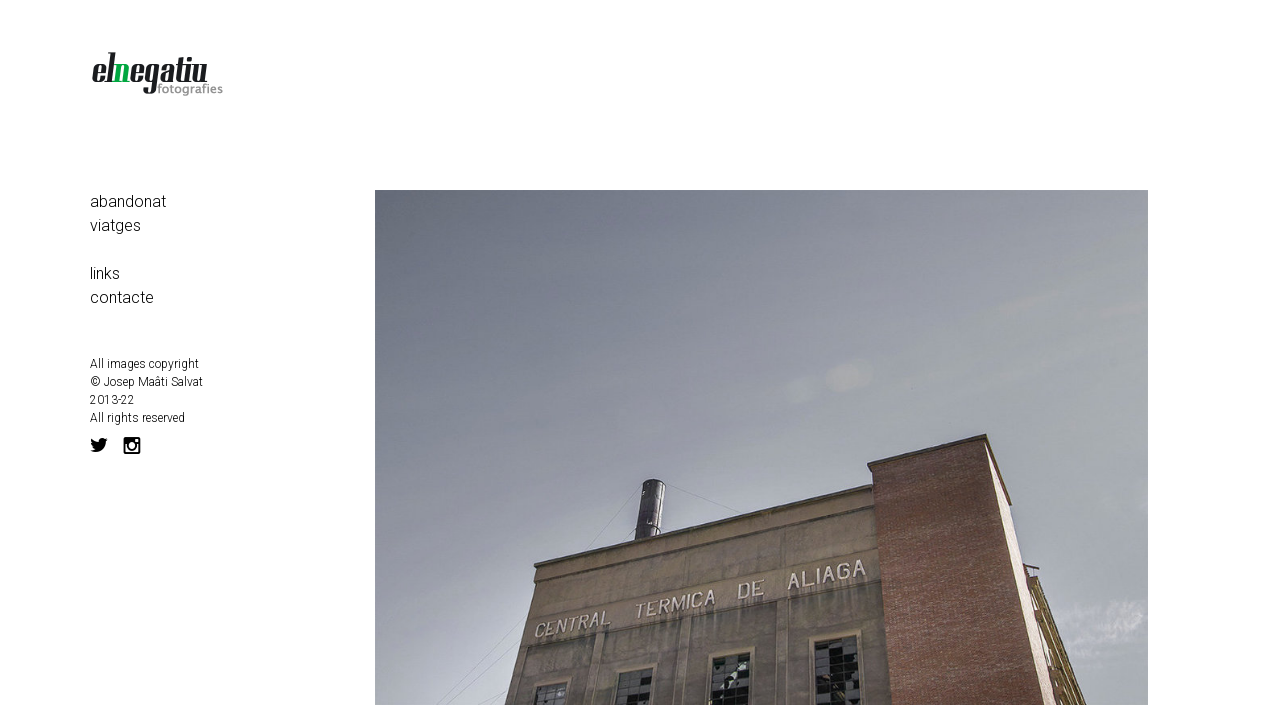

--- FILE ---
content_type: text/html; charset=utf-8
request_url: http://www.elnegatiu.com/
body_size: 3027
content:
<!DOCTYPE html>
<html prefix="og: http://ogp.me/ns#">
<head>
  <meta http-equiv="Content-Type" content="text/html; charset=utf-8"/>

  <title>elnegatiu</title>
  <meta property="og:title" content="elnegatiu" />
<meta property="og:type" content="website" />
<meta property="og:url" content="http://www.elnegatiu.com/" />
  <meta property="og:image" content="https://imageproxy.viewbook.com/94040/77e8f06a6ffca510aa0bfa6fb15ce5fc_hd.jpg?fit=max&amp;h=1280&amp;w=1280" />
  <meta property="og:image:type" content="image/jpeg" />
  <meta property="og:image:width" content="1050" />
  <meta property="og:image:height" content="700" />

  <meta name="twitter:card" content="summary_large_image">
  <meta name="twitter:site" content="@jmaati">
  <meta name="twitter:creator" content="@jmaati">
  <meta name="twitter:title" content="elnegatiu">
  <meta name="twitter:description" content="">
    <meta name="twitter:image" content="https://imageproxy.viewbook.com/94040/77e8f06a6ffca510aa0bfa6fb15ce5fc_hd.jpg?fit=max&amp;h=1280&amp;w=1280">

<script type="application/ld+json">
{
  "@context": "http://schema.org",
  "@type": "Organization",
  "url": "http://www.elnegatiu.com/",
  "logo": "https://userfiles.viewbook.com/94040/logo/1653306294169.png"
}
</script>
    <meta name="description" content="" />
    <meta name="keywords" content="" />
  <meta name="google-site-verification" content="" />

  <!--[if lt IE 9]>
   <script src="//cdnjs.cloudflare.com/ajax/libs/es5-shim/4.0.3/es5-shim.min.js"></script>
  <![endif]-->
  <script type="text/javascript">
    var livePage = true;
  </script>

   <link rel="stylesheet" type="text/css" href="//fonts.googleapis.com/css?family=Arvo:400,700,400italic,700italic:latin|Gentium+Book+Basic:400,400italic,700,700italic:latin|Lato:400,700,400italic,700italic:latin|Merriweather:300italic,300,700,700italic:latin|Old+Standard+TT:400,400italic,700:latin|Open+Sans:300italic,600italic,300,600:latin|PT+Serif:400,700,400italic,700italic:latin|Roboto:700italic,300,700,300italic:latin|Source+Sans+Pro:400,700,400italic,700italic:latin|Vollkorn:400italic,700italic,400,700:latin">
  
      <link rel="stylesheet" media="all" href="/assets/sites/slideshow-gallery-d63d35b5b26f5d3cbca7f15209d93dd4b0b3b59b24e1ebd921d0c6c2c05a958d.css" />

  <!--[if IE]><script src="http://html5shiv.googlecode.com/svn/trunk/html5.js"></script><![endif]-->

  <!--[if lt IE 9]>
    <style>
      #vb_page .main_content {
        box-sizing: border-box;
        padding-top: 140px;
        height: 100% !important;
        top: 0 !important;
      }
    </style>
  <![endif]-->
    <link rel="stylesheet" media="screen" href="/assets/sites/site-classic-public-a1bfb1cc038732ea72e63854fd469217a25c56ef100f67b94bf6b965b71f70f2.css" />

  <style>
    body{
  background-color: #ffffff;
  background-image: none;
  background-repeat: no-repeat;
  background-position: 0% 0%;
  background-size: auto;
  background-attachment: scroll;
}
#vb_page, #vb_page a{
  color: #000000;
}
#vb_page #vb_title h1{
  color: #DDDDDD;
}
#vb_page #vb_menu a{
  color: #000000;
}
#vb_page #vb_menu li a.active{
  color: #666666;
}
#vb_page{
  font-family: 'Roboto', sans-serif;
  margin-top: 50px;
  margin-left: 60px;
}
#vb_title{
  font-family: "Lucida Grande","Lucida Sans Unicode","Arial";
}
#vb_menu{
  font-family: 'Roboto', sans-serif;
}

  </style>
  

</head>
<body id="body" class="page-body">
 
  <div id="vb_page" class="/*background_cover:*/ background_cover_yes /*background_position:*/ background_position_left /*font_size:*/ font_size_2 /*left_margin:*/ left_margin_yes /*logo_retina:*/ logo_retina_yes /*logo_visibility:*/ logo_visibility_no /*menu_font_size:*/ menu_font_size_4 /*menu_position:*/ menu_position_left /*page_align:*/ page_align_no /*page_fixed_header:*/ page_fixed_header_no /*page_full_width:*/ page_full_width_yes /*page_scaling:*/ page_scaling_yes /*page_scaling_top:*/ page_scaling_top_yes /*text_full_width:*/ text_full_width_yes /*theme:*/ theme_viewbook_pro /*thumbnails_hide_name:*/ thumbnails_hide_name_no /*thumbnails_size:*/ thumbnails_size_small /*title_font_size:*/ title_font_size_7 /*title_visibility:*/ title_visibility_no /*top_margin:*/ top_margin_yes logo content_type_slideshow_gallery"  data-env="production">
    


<div class="-top-offset">

  <!-- TITLE -->
<div id="vb_title">
</div>


  <!-- LOGO -->
<div id="vb_logo">
        <a href="/"><img src="https://userfiles.viewbook.com/94040/logo/1653306294169.png" alt="" /></a>
</div>


  <!-- MENU -->

<ul id="vb_menu"><li><a  href="/abandonat" >abandonat</a></li><li><a  href="/viatges" >viatges</a></li><li>&nbsp;</li><li><a  href="/links" >links</a></li><li><a  href="/contacte" >contacte</a></li></ul>


  <!-- SIDE -->
<div id="vb_info_container">
  <!-- SIDE_TEXT_TITLE -->
    <h2>&nbsp;</h2>
  <!-- SIDE_TEXT -->
  <div id="vb_info_content">
    All images copyright<br>© Josep Maâti Salvat<br>2013-22<br>All rights reserved
  </div>
      <p class="social-icons">
        

<a class="social-icon" target="_blank" href="https://twitter.com/@jmaati"><span class='icon twitterbird'></span></a> <a class="social-icon" target="_blank" href="http://instagram.com/jmaati"><span class='icon instagram'></span></a>      </p>
</div>


  <!-- BODY_TEXT -->
  <div class="main_content">
      <div id="slideshow-gallery-container"  data-slideshow-slides="1">
        <div style="color:000000px;" id="slideshow-gallery-module" class="-medium-thumbs -align-left"><div style="padding-top:0;margin-top:0;padding-bottom:0;margin-bottom:0;" class="viewer align-left valign-top "><div class="slide-container"><figure data-src="https://imageproxy.viewbook.com/94040/77e8f06a6ffca510aa0bfa6fb15ce5fc_hd.jpg" data-max-width="1050" data-ratio="0.6666666666666666" data-has-title="false" data-has-description="false" class="slide not-active"><div class="fig-img loading"><div style="padding-bottom:66.66666666666666%;"></div><img alt="IMG_0130.jpg" src="https://imageproxy.viewbook.com/94040/77e8f06a6ffca510aa0bfa6fb15ce5fc_hd.jpg?fit=max&amp;w=640&amp;h=640" srcset="[data-uri]"></div></figure></div></div></div>
<script type="application/json" id="json-data">
{"image_fade":false,"thumbs":"none","slideshow_autoplay":false,"slideshow_interval":4,"background_color":"#ffffff"}
</script>
      </div>
  </div>
</div>




  </div>



  <!--[if lt IE 9]>
    <script src="//ajax.googleapis.com/ajax/libs/jquery/1.8.3/jquery.min.js"  type="text/javascript"></script>
    <script src="/sites/javascripts/polyfills/jquery.backgroundSize.js" type="text/javascript"></script>
  <![endif]-->
  
    <!-- Global Site Tag (gtag.js) - Google Analytics -->
    <script async src="https://www.googletagmanager.com/gtag/js?id=UA-44974024-1"></script>
    <script>
      window.dataLayer = window.dataLayer || [];
      function gtag(){dataLayer.push(arguments);}
      gtag('js', new Date());
      gtag('config', 'UA-44974024-1', { 'anonymize_ip': true });
    </script>
  
      <script src="/assets/sites/slideshow-gallery-bundle-ac299dad3d7f5e44b282823d5db0255edccdacfd206e6f018f64c6b35732189f.js"></script>

  <script id="user-info" type="text/json">
    {"web_page_id":688856,"user_id":94040,"username":"elnegatiu","album_id":635004}
  </script>
</body>
</html>
